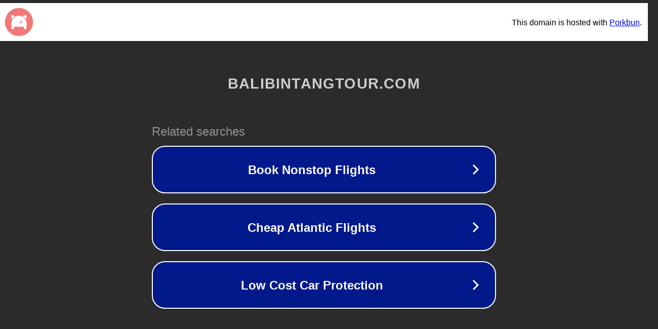

--- FILE ---
content_type: text/html; charset=utf-8
request_url: https://balibintangtour.com/tag/sculpture-park/
body_size: 1086
content:
<!doctype html>
<html data-adblockkey="MFwwDQYJKoZIhvcNAQEBBQADSwAwSAJBANDrp2lz7AOmADaN8tA50LsWcjLFyQFcb/P2Txc58oYOeILb3vBw7J6f4pamkAQVSQuqYsKx3YzdUHCvbVZvFUsCAwEAAQ==_x/TWYspMqSHap9RosuDyHmyLzl+v4CCZGhoaX0eybpFradnPeD3qAsVNubJRDrqhq+tDd4k+XdIV9DSZ2g2Npw==" lang="en" style="background: #2B2B2B;">
<head>
    <meta charset="utf-8">
    <meta name="viewport" content="width=device-width, initial-scale=1">
    <link rel="icon" href="[data-uri]">
    <link rel="preconnect" href="https://www.google.com" crossorigin>
</head>
<body>
<div id="target" style="opacity: 0"></div>
<script>window.park = "[base64]";</script>
<script src="/bzhcJJzMF.js"></script>
</body>
</html>
